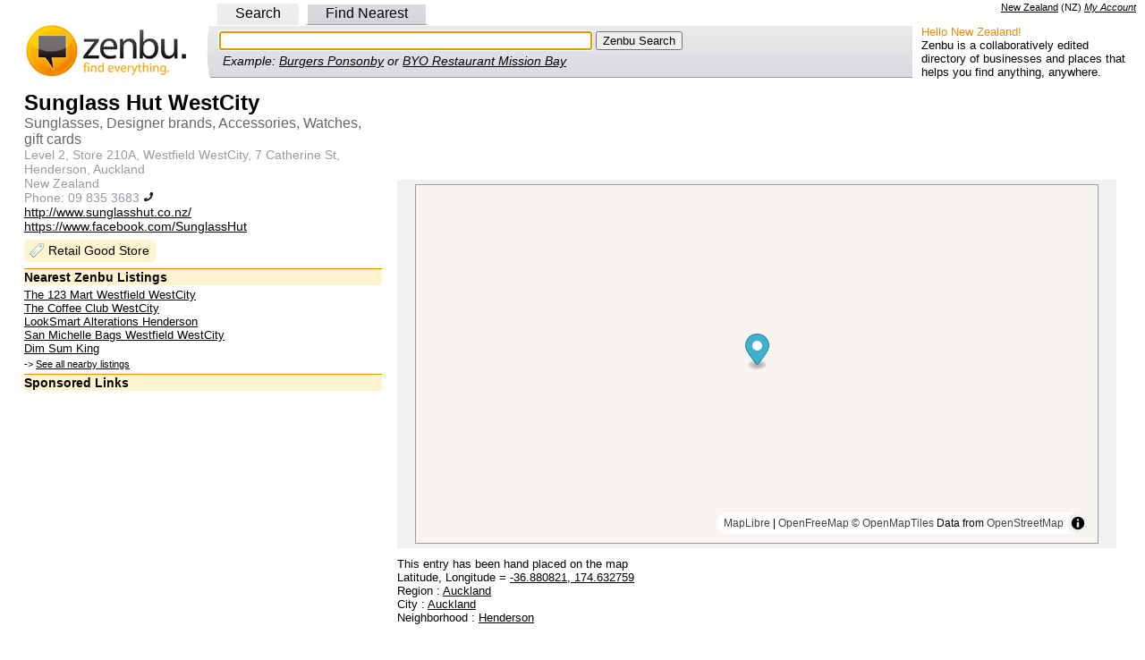

--- FILE ---
content_type: text/html; charset=utf-8
request_url: https://www.zenbu.co.nz/entry/1215717-sunglass-hut-westcity
body_size: 5045
content:
<!DOCTYPE html PUBLIC "-//W3C//DTD XHTML 1.0 Transitional//EN" "http://www.w3.org/TR/xhtml1/DTD/xhtml1-transitional.dtd">
<html>
<head>
<meta http-equiv="Content-type" content="text/html; charset=utf-8" />
<meta http-equiv="content-language" content="en-NZ">
<meta name="description" content="Sunglass Hut WestCity, Level 2, Store 210A, Westfield WestCity, 7 Catherine St, Henderson, Auckland: map, phone number, website" />
<meta name="copyright" content="Creative Commons Attribution 3.0" />
<link rel="copyright" href="https://creativecommons.org/licenses/by/3.0/" />
<link rel="license" href="https://creativecommons.org/licenses/by/3.0/" />
  <title>Sunglass Hut WestCity, Level 2, Store 210A, Westfield WestCity, 7 Catherine St, Henderson, Auckland - Zenbu</title>
<script>
var jstabs={subcontainers:[],last_accessed_tab:null,showsubmenu:function(A){this.hideallsubmenus();if(this.last_accessed_tab!=null){this.last_accessed_tab.className=""}if(A.getAttribute("rel")){document.getElementById(A.getAttribute("rel")).style.display="block"}A.className="current";this.last_accessed_tab=A},hideallsubmenus:function(){for(var A=0;A<this.subcontainers.length;A++){document.getElementById(this.subcontainers[A]).style.display="none"}},setup:function(D,A){var C=document.getElementById(D).getElementsByTagName("a");for(var B=0;B<C.length;B++){if(C[B].getAttribute("rel")){this.subcontainers[this.subcontainers.length]=C[B].getAttribute("rel")}if(B==A){C[B].className="current";this.showsubmenu(C[B])}C[B].onclick=function(){jstabs.showsubmenu(this);document.getElementById("q"+this.id.substring(1,2)).focus();return false}}document.getElementById("q"+A).focus()}}
/*
Sweet Titles (c) Creative Commons 2005
http://creativecommons.org/licenses/by-sa/2.5/
Original author: Dustin Diaz | http://www.dustindiaz.com
*/
;Array.prototype.inArray=function(B){var A;for(A=0;A<this.length;A++){if(this[A]===B){return true}}return false};function addEvent(C,B,A){if(C.addEventListener){C.addEventListener(B,A,false);EventCache.add(C,B,A)}else{if(C.attachEvent){C["e"+B+A]=A;C[B+A]=function(){C["e"+B+A](window.event)};C.attachEvent("on"+B,C[B+A]);EventCache.add(C,B,A)}else{C["on"+B]=C["e"+B+A]}}}var EventCache=function(){var A=[];return{listEvents:A,add:function(B,D,C){A.push(arguments)},flush:function(){var B,C;for(B=A.length-1;B>=0;B=B-1){C=A[B];if(C[0].removeEventListener){C[0].removeEventListener(C[1],C[2],C[3])}if(C[1].substring(0,2)!="on"){C[1]="on"+C[1]}if(C[0].detachEvent){C[0].detachEvent(C[1],C[2])}C[0][C[1]]=null}}}}();addEvent(window,"unload",EventCache.flush);var sweetTitles={xCord:0,yCord:0,tipElements:["a","abbr","acronym"],obj:Object,tip:Object,ele:Object,active:0,init:function(){if(!document.getElementById||!document.createElement||!document.getElementsByTagName){alert("sweetTitles not gonna work");return }var C,B;this.tip=document.createElement("div");this.tip.id="toolTip";document.getElementsByTagName("body")[0].appendChild(this.tip);this.tip.style.top="0";this.tip.style.visibility="hidden";var A=this.tipElements.length;for(C=0;C<A;C++){var E=document.getElementsByTagName(this.tipElements[C]);var D=E.length;for(B=0;B<D;B++){if(E[B].getAttribute("title")!=null&&E[B].getAttribute("title")!=""){addEvent(E[B],"mouseover",this.tipOver);addEvent(E[B],"mouseout",this.tipOut);E[B].setAttribute("tip",E[B].title);E[B].removeAttribute("title")}}}},updateXY:function(A){if(document.captureEvents){sweetTitles.xCord=A.pageX;sweetTitles.yCord=A.pageY}else{if(window.event.clientX){sweetTitles.xCord=window.event.clientX+document.documentElement.scrollLeft;sweetTitles.yCord=window.event.clientY+document.documentElement.scrollTop}}},tipOut:function(){if(window.tID){clearTimeout(tID)}if(window.opacityID){clearTimeout(opacityID)}sweetTitles.tip.style.visibility="hidden"},checkNode:function(){var A=this.obj;if(this.tipElements.inArray(A.nodeName.toLowerCase())){return A}else{return A.parentNode}},tipOver:function(A){sweetTitles.obj=this;tID=window.setTimeout("sweetTitles.tipShow()",100);sweetTitles.updateXY(A)},tipShow:function(){var D=Number(this.xCord);var C=Number(this.yCord);var E=parseInt(C+15);var B=parseInt(D+10);var A=this.checkNode();this.tip.innerHTML="<p>"+A.getAttribute("tip")+"</p>";if(parseInt(document.documentElement.clientWidth+document.documentElement.scrollLeft)<parseInt(this.tip.offsetWidth+B)){this.tip.style.left=parseInt(B-(this.tip.offsetWidth+10))+"px"}else{this.tip.style.left=B+"px"}if(parseInt(document.documentElement.clientHeight+document.documentElement.scrollTop)<parseInt(this.tip.offsetHeight+E)){this.tip.style.top=parseInt(E-(this.tip.offsetHeight+10))+"px"}else{this.tip.style.top=E+"px"}this.tip.style.visibility="visible";this.tip.style.opacity=".1";this.tipFade(10)},tipFade:function(B){var C=parseInt(B);var A=parseInt(C+10);if(A<80){this.tip.style.opacity="."+A;this.tip.style.filter="alpha(opacity:"+A+")";opacityID=window.setTimeout("sweetTitles.tipFade('"+A+"')",20)}else{this.tip.style.opacity=".80";this.tip.style.filter="alpha(opacity:80)"}}};function pageLoader(){sweetTitles.init()}addEvent(window,"load",pageLoader);
</script>
<meta property="og:title" content="Sunglass Hut WestCity" />
<meta property="og:type" content="place" />
<meta property="og:url" content="http://www.zenbu.co.nz/entry/1215717-sunglass-hut-westcity" />
<meta property="og:description" content="Sunglass Hut WestCity, Level 2, Store 210A, Westfield WestCity, 7 Catherine St, Henderson, Auckland: map, phone number, website" />
<meta property="og:site_name" content="Zenbu" />
<meta property="place:location:latitude" content="-36.880821" />
<meta property="place:location:longitude" content="174.632759" />
<meta property="fb:app_id" content="183429008357701"/>
<meta property="og:updated_time" content="2015-03-03T22:23:03Z"/>
<script async src="//pagead2.googlesyndication.com/pagead/js/adsbygoogle.js"></script>
<script type="text/javascript">
var _gaq = _gaq || [];
_gaq.push(['_setAccount', 'UA-1695347-1']);

_gaq.push(['_trackPageview']);

(function() {
var ga = document.createElement('script'); ga.type = 'text/javascript'; ga.async = true;
ga.src = ('https:' == document.location.protocol ? 'https://ssl' : 'http://www') + '.google-analytics.com/ga.js';
var s = document.getElementsByTagName('script')[0]; s.parentNode.insertBefore(ga, s);
})();
</script>
  <link href="/stylesheets/style.css?1762317022" media="all" rel="stylesheet" type="text/css" />
  <link rel='stylesheet' href='https://unpkg.com/maplibre-gl@5.3.0/dist/maplibre-gl.css' />
</head>
<body >
<link href="https://www.zenbu.co.nz/entries/rss/1215717" rel="alternate" title="RSS" type="application/rss+xml" />


<div class="right">
<span name="NZ" class="country">
<a id="cc_name" href="/about/country">New Zealand</a>
 (<span id="cc_cc">NZ</span>)
</span>
<span class="loggedin">
<a href="/account">My Account</a>
</span>
</div><div id="nav">
<div id="search_tabs">
<div class="left_pad">
<a id='a0' href="/search" rel="search">Search</a>
<a id='a2' href="/search/findnearest" rel="nearest">Find Nearest</a>
</div>
</div>
<table width="100%" border="0" cellspacing="0" cellpadding="0" style="margin-bottom:0">
<tr>
<td style="padding:0px 0px 0px 0px;" width="225" class="logo_side"><a href="/"><img alt="Zenbu Logo" border="0" height="60" src="/images/zenbu_logo4.gif?1762317022" width="220" /></a></td>
<td style="padding:0px 0px 0px 0px;">
<!-- Toggles -->
<div id="search_toggle_left">
<!-- search -->
<div class="search_form_out" id="search">
<div class="search_form_in">
<form action="/search" method="get">
<input id="q0" name="q" size="50" tabindex="1" type="text" value="" />
<input type="submit" tabindex="2" value="Zenbu Search" />
</form>
<div class="search_example">Example: <a href="/search?q=Burgers+Ponsonby">Burgers Ponsonby</a> or <a href="/search?q=BYO+Restaurant+Mission+Bay">BYO Restaurant Mission Bay</a></div>
</div>
</div>
<!-- nearest -->
<div class="search_form_out" id="nearest">
<div class="search_form_in">
<form action="/search/findnearest" method="get">Find
<input id="q2" name="q" size="25" type="text" value="" /> Near
<input id="l1" name="l" size="25" type="text" value="" />
<input type="submit" value="Zenbu Find Nearest" />
</form>
<div class="search_example">Example: <a href="/findnearest?q=takeaways&l=ponsonby">Takeaways Near Ponsonby</a></div>
</div>
</div>
<!-- End Toggles -->
</div>
<noscript>
<form action="/search" method="get">
<input name="q" size="50" type="text" value="" />
<input type="submit" value="Zenbu Search" />
</form>
</noscript>
<script type="text/javascript">
jstabs.setup("search_tabs", 0)
</script>
</td>
<td style="padding:0px 0px 0px 0px;" width="250"><div class="about"><div class="about_hello">Hello New Zealand!</div>Zenbu is a collaboratively edited directory of businesses and places that helps you find anything, anywhere.</div></td>
</tr>
</table>
</div>
<!-- google_ad_section_start -->
<div class="text_alt" itemscope itemtype="http://schema.org/Store">
<table width="100%"><tr valign="top"><td width="400">
<div class="info_left">



<div class="item_text">
<h1><span itemprop="name">Sunglass Hut WestCity</span></h1>

<h3><span itemprop="description">Sunglasses, Designer brands, Accessories, Watches, gift cards</span></h3>

<div itemprop="address" itemscope itemtype="http://schema.org/PostalAddress">
<h4><span itemprop="streetAddress">Level 2, Store 210A, Westfield WestCity, 7 Catherine St, Henderson, Auckland</span></h4>
<p><span itemprop="addressCountry" content="NZ">New Zealand</span></p>
</div>

<p>Phone: <span itemprop="telephone">09 835 3683</span>
<a href="tel:09 835 3683"><img src="/images/phone.png" height="12" width="12"/></a>
</p>

<p><a href="http://www.sunglasshut.co.nz/" itemprop="url" rel="nofollow">http://www.sunglasshut.co.nz/</a></p>


<p><a href="https://www.facebook.com/SunglassHut" rel="nofollow">https://www.facebook.com/SunglassHut</a></p>
<ul class="categories">
<li><a href="/findnearest?l=Sunglass+Hut+WestCity&amp;q=Store&amp;x=174.632759&amp;y=-36.880821">Retail Good Store</a></li>
</ul>

</div>

<div class="sectionheading">Nearest Zenbu Listings</div>
<div class="small">
<a href="/entry/1215685-the-123-mart-westfield-westcity" title="Level 1, Store S131, Westfield WestCity, 7 Catherine St, Henderson, Auckland">The 123 Mart Westfield WestCity</a>
</div>
<div class="small">
<a href="/entry/1121804-the-coffee-club-westcity" title="Level 2, Store K295, Westfield WestCity, 7 Catherine St, Henderson, Auckland">The Coffee Club WestCity</a>
</div>
<div class="small">
<a href="/entry/1212561-looksmart-alterations-henderson" title="Level 1, Store 262, Westfield WestCity, 7 Catherine St, Henderson, Auckland">LookSmart Alterations Henderson</a>
</div>
<div class="small">
<a href="/entry/1215695-san-michelle-bags-westfield-westcity" title="Level 2, Store 215, Westfield WestCity, 7 Catherine St, Henderson, Auckland">San Michelle Bags Westfield WestCity</a>
</div>
<div class="small">
<a href="/entry/1126265-dim-sum-king" title="Level 2, Store 253, Westfield WestCity, Catherine St, Henderson, Waitakere">Dim Sum King</a>
</div>

<div class="allnearby">
-> <a href="/findnearest?l=Sunglass+Hut+WestCity&amp;x=174.632759&amp;y=-36.880821">See all nearby listings</a>
</div>

<div class="ads">
<div class="sectionheading">Sponsored Links</div>
<center>
<!-- Large Rectangle 336x280 -->
<ins class="adsbygoogle"
     style="display:inline-block;width:336px;height:280px"
     data-ad-client="ca-pub-0645295546610812"
     data-ad-slot="8577565515"></ins>
<script>
(adsbygoogle = window.adsbygoogle || []).push({});
</script>
</center>
</div>

<div class="sectionheading">Nearest <a href="/findnearest?categories=Store&amp;l=Sunglass+Hut+WestCity&amp;x=174.632759&amp;y=-36.880821">Retail Good Store</a> listings</div>
<div class="small">
<a href="/entry/1215685-the-123-mart-westfield-westcity">The 123 Mart Westfield WestCity</a>
</div>
<div class="small">
<a href="/entry/1215695-san-michelle-bags-westfield-westcity">San Michelle Bags Westfield WestCity</a>
</div>
<div class="small">
<a href="/entry/1174408-strandbags-henderson">Strandbags Henderson</a>
</div>
<div class="small">
<a href="/entry/1215693-fashion">Fashion</a>
</div>
<div class="small">
<a href="/entry/1215706-giftworld-westcity">Giftworld WestCity</a>
</div>


<div class="sectionheading">About Zenbu</div>
<div class="small">
Zenbu is a collaboratively edited directory of businesses, places or things. You can help build Zenbu, <a href="/entries/1215717-sunglass-hut-westcity/edit">edit this entry</a>, <a href="/entries/report/1215717-sunglass-hut-westcity">report an error</a>.<br/>
<br/>
<span class="entrylinkslogin"> Login required:
<a href="/entries/1215717-sunglass-hut-westcity/edit">Edit</a>,
<a href="/export">Export</a>,
Add <a href="/entries/newcopy/1215717-sunglass-hut-westcity">branch</a>
/ <a href="/entries/newneighbour/1215717-sunglass-hut-westcity">neighbour</a>
/ <a href="/entries/new">new</a>
</span>

</div>

<div class="sectionheading"></div>
<div class="small">
Zenbu ID 1215717, <strong class="page-view-count">2 views</strong><meta itemprop="interactionCount" content="UserPageVisits:2"/>
 since 03/03/2015<br/>
Last edited 03/03/2015 by
<a href="/users/zenbu_out010">zenbu_out010</a>
<div id='confirmed_at'>
</div>

<div id="revisionlinks" class="small">
Version 1</div>
</div>

<div class="sectionheading">References</div>
<div class="small">
 <a href="http://www.westfield.co.nz/shop/stores/sunglasshut/westcity?retailer=22979" rel="nofollow">Westfield WestCity</a> </div>

</div>
</td><td>

<center>
<!-- Leaderboard -->
<ins class="adsbygoogle"
     style="display:inline-block;width:728px;height:90px"
     data-ad-client="ca-pub-0645295546610812"
     data-ad-slot="3942437115"></ins>
<script>
(adsbygoogle = window.adsbygoogle || []).push({});
</script>
</center>


<div id="mapframe" class="mapframe1">
	<div id="mapview">
		<div id="map">
			<div id="mapload" style="padding: 1em; color: gray">Map Loading... <img alt="Loading..." height="16" src="/images/loading.gif?1762317022" width="16" /></div>
		</div>
		<div id="message"></div>
		<div id="centeredit"></div>
	</div>
</div>

<div class="small">
This entry has been hand placed on the map
<br />
<div itemprop="geo" itemscope itemtype="http://schema.org/GeoCoordinates">
Latitude, Longitude = <a href="geo:-36.880821,174.632759"><span itemprop="latitude">-36.880821</span>, <span itemprop="longitude">174.632759</span></a>
</div>
<div>Region :
<a href="/locations/r1/auckland">Auckland</a>
</div>
<div>City :
<a href="/locations/r2/auckland">Auckland</a>
</div>
<div>Neighborhood :
<a href="/locations/r3/henderson">Henderson</a>
</div>
<br />

</div>


</td>
</tr></table>

	</div>
<!-- google_ad_section_end -->

<script type="text/javascript" src="//cdn.jsdelivr.net/npm/maplibre-gl@4.7.1/dist/maplibre-gl.js"></script>

<script type="text/javascript">

  async function init() {

    var mypoint = new maplibregl.LngLat(174.632759, -36.880821);

    const map = new maplibregl.Map({
      style: "https://tiles.openfreemap.org/styles/liberty",
      zoom: 15,
      center: mypoint,
      container: "map",
    });

    var marker = new maplibregl.Marker()
                        .setLngLat(mypoint)
                        .setPopup(new maplibregl.Popup().setHTML("Sunglass Hut WestCity"))
                        .addTo(map);

    map.on('load', function () {
        document.getElementById("mapload").style.display = "none";
    });
  }

  init();

</script>


<div class="links_alt">
</div>

<div class="text_alt text_center small">
<a href="/about">About Zenbu</a>
</div>
<div class="text_alt text_center small">
<a rel="license" href="http://creativecommons.org/licenses/by/3.0/"><img src="/images/CC-attribution.png" width="88" height="31" alt="Creative Commons License" style="border:none;width:88px;height:31px;" /></a>
</div>
<div class="text_alt text_center small">
Zenbu content is licensed under a <a rel="license" href="http://creativecommons.org/licenses/by/3.0/">Creative Commons Attribution 3.0 License</a>
</div>


<script defer src="https://static.cloudflareinsights.com/beacon.min.js/vcd15cbe7772f49c399c6a5babf22c1241717689176015" integrity="sha512-ZpsOmlRQV6y907TI0dKBHq9Md29nnaEIPlkf84rnaERnq6zvWvPUqr2ft8M1aS28oN72PdrCzSjY4U6VaAw1EQ==" data-cf-beacon='{"version":"2024.11.0","token":"52128ec64a4a4dd2995c8cca763524c8","r":1,"server_timing":{"name":{"cfCacheStatus":true,"cfEdge":true,"cfExtPri":true,"cfL4":true,"cfOrigin":true,"cfSpeedBrain":true},"location_startswith":null}}' crossorigin="anonymous"></script>
</body>
</html>


--- FILE ---
content_type: text/html; charset=utf-8
request_url: https://www.google.com/recaptcha/api2/aframe
body_size: 258
content:
<!DOCTYPE HTML><html><head><meta http-equiv="content-type" content="text/html; charset=UTF-8"></head><body><script nonce="LManPPCwJR7y_bp2bXK51w">/** Anti-fraud and anti-abuse applications only. See google.com/recaptcha */ try{var clients={'sodar':'https://pagead2.googlesyndication.com/pagead/sodar?'};window.addEventListener("message",function(a){try{if(a.source===window.parent){var b=JSON.parse(a.data);var c=clients[b['id']];if(c){var d=document.createElement('img');d.src=c+b['params']+'&rc='+(localStorage.getItem("rc::a")?sessionStorage.getItem("rc::b"):"");window.document.body.appendChild(d);sessionStorage.setItem("rc::e",parseInt(sessionStorage.getItem("rc::e")||0)+1);localStorage.setItem("rc::h",'1768783239967');}}}catch(b){}});window.parent.postMessage("_grecaptcha_ready", "*");}catch(b){}</script></body></html>